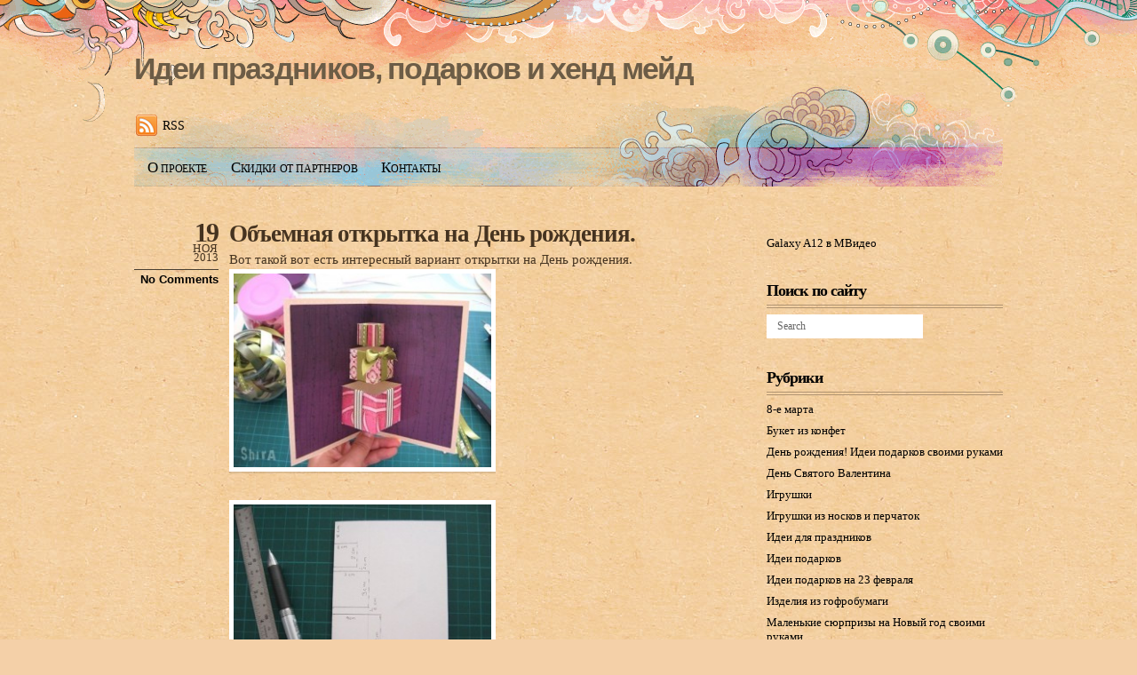

--- FILE ---
content_type: text/html; charset=UTF-8
request_url: https://goodguides.ru/%D0%BE%D0%B1%D1%8A%D0%B5%D0%BC%D0%BD%D0%B0%D1%8F-%D0%BE%D1%82%D0%BA%D1%80%D1%8B%D1%82%D0%BA%D0%B0-%D0%BD%D0%B0-%D0%B4%D0%B5%D0%BD%D1%8C-%D1%80%D0%BE%D0%B6%D0%B4%D0%B5%D0%BD%D0%B8%D1%8F/
body_size: 46557
content:
<!DOCTYPE html PUBLIC "-//W3C//DTD XHTML 1.0 Transitional//EN" "http://www.w3.org/TR/xhtml1/DTD/xhtml1-transitional.dtd">
<html xmlns="http://www.w3.org/1999/xhtml" lang="ru-RU">
<head>
	<!-- Google Tag Manager -->
<script>(function(w,d,s,l,i){w[l]=w[l]||[];w[l].push({'gtm.start':
new Date().getTime(),event:'gtm.js'});var f=d.getElementsByTagName(s)[0],
j=d.createElement(s),dl=l!='dataLayer'?'&l='+l:'';j.async=true;j.src=
'https://www.googletagmanager.com/gtm.js?id='+i+dl;f.parentNode.insertBefore(j,f);
})(window,document,'script','dataLayer','GTM-NCFW2GP');</script>
<!-- End Google Tag Manager -->
<meta http-equiv="Content-Type" content="text/html; charset=UTF-8" />

<title>  Объемная открытка на День рождения.</title>


<!-- wp_header -->
<link rel='dns-prefetch' href='//s.w.org' />
<link rel="alternate" type="application/rss+xml" title="Идеи праздников, подарков и хенд мейд &raquo; Лента" href="https://goodguides.ru/feed/" />
<link rel="alternate" type="application/rss+xml" title="Идеи праздников, подарков и хенд мейд &raquo; Лента комментариев" href="https://goodguides.ru/comments/feed/" />
<link rel="alternate" type="application/rss+xml" title="Идеи праздников, подарков и хенд мейд &raquo; Лента комментариев к &laquo;Объемная открытка на День рождения.&raquo;" href="https://goodguides.ru/%d0%be%d0%b1%d1%8a%d0%b5%d0%bc%d0%bd%d0%b0%d1%8f-%d0%be%d1%82%d0%ba%d1%80%d1%8b%d1%82%d0%ba%d0%b0-%d0%bd%d0%b0-%d0%b4%d0%b5%d0%bd%d1%8c-%d1%80%d0%be%d0%b6%d0%b4%d0%b5%d0%bd%d0%b8%d1%8f/feed/" />
		<script type="text/javascript">
			window._wpemojiSettings = {"baseUrl":"https:\/\/s.w.org\/images\/core\/emoji\/13.0.1\/72x72\/","ext":".png","svgUrl":"https:\/\/s.w.org\/images\/core\/emoji\/13.0.1\/svg\/","svgExt":".svg","source":{"concatemoji":"https:\/\/goodguides.ru\/wp-includes\/js\/wp-emoji-release.min.js?ver=5.6"}};
			!function(e,a,t){var r,n,o,i,p=a.createElement("canvas"),s=p.getContext&&p.getContext("2d");function c(e,t){var a=String.fromCharCode;s.clearRect(0,0,p.width,p.height),s.fillText(a.apply(this,e),0,0);var r=p.toDataURL();return s.clearRect(0,0,p.width,p.height),s.fillText(a.apply(this,t),0,0),r===p.toDataURL()}function l(e){if(!s||!s.fillText)return!1;switch(s.textBaseline="top",s.font="600 32px Arial",e){case"flag":return!c([127987,65039,8205,9895,65039],[127987,65039,8203,9895,65039])&&(!c([55356,56826,55356,56819],[55356,56826,8203,55356,56819])&&!c([55356,57332,56128,56423,56128,56418,56128,56421,56128,56430,56128,56423,56128,56447],[55356,57332,8203,56128,56423,8203,56128,56418,8203,56128,56421,8203,56128,56430,8203,56128,56423,8203,56128,56447]));case"emoji":return!c([55357,56424,8205,55356,57212],[55357,56424,8203,55356,57212])}return!1}function d(e){var t=a.createElement("script");t.src=e,t.defer=t.type="text/javascript",a.getElementsByTagName("head")[0].appendChild(t)}for(i=Array("flag","emoji"),t.supports={everything:!0,everythingExceptFlag:!0},o=0;o<i.length;o++)t.supports[i[o]]=l(i[o]),t.supports.everything=t.supports.everything&&t.supports[i[o]],"flag"!==i[o]&&(t.supports.everythingExceptFlag=t.supports.everythingExceptFlag&&t.supports[i[o]]);t.supports.everythingExceptFlag=t.supports.everythingExceptFlag&&!t.supports.flag,t.DOMReady=!1,t.readyCallback=function(){t.DOMReady=!0},t.supports.everything||(n=function(){t.readyCallback()},a.addEventListener?(a.addEventListener("DOMContentLoaded",n,!1),e.addEventListener("load",n,!1)):(e.attachEvent("onload",n),a.attachEvent("onreadystatechange",function(){"complete"===a.readyState&&t.readyCallback()})),(r=t.source||{}).concatemoji?d(r.concatemoji):r.wpemoji&&r.twemoji&&(d(r.twemoji),d(r.wpemoji)))}(window,document,window._wpemojiSettings);
		</script>
		<style type="text/css">
img.wp-smiley,
img.emoji {
	display: inline !important;
	border: none !important;
	box-shadow: none !important;
	height: 1em !important;
	width: 1em !important;
	margin: 0 .07em !important;
	vertical-align: -0.1em !important;
	background: none !important;
	padding: 0 !important;
}
</style>
	<link rel='stylesheet' id='wp-block-library-css'  href='https://goodguides.ru/wp-includes/css/dist/block-library/style.min.css?ver=5.6' type='text/css' media='all' />
<link rel='stylesheet' id='themify-shortcodes-css'  href='https://goodguides.ru/wp-content/themes/koi/themify/css/shortcodes.css?ver=1.6.3' type='text/css' media='all' />
<link rel='stylesheet' id='theme-style-css'  href='https://goodguides.ru/wp-content/themes/koi/style.css?ver=1.4.0' type='text/css' media='all' />
<link rel='stylesheet' id='pretty-photo-css'  href='https://goodguides.ru/wp-content/themes/koi/themify/css/lightbox.css?ver=5.6' type='text/css' media='all' />
<link rel='stylesheet' id='themify-builder-style-css'  href='https://goodguides.ru/wp-content/themes/koi/themify/themify-builder/css/themify-builder-style.css?ver=1.6.3' type='text/css' media='all' />
<script type='text/javascript' src='https://goodguides.ru/wp-includes/js/jquery/jquery.min.js?ver=3.5.1' id='jquery-core-js'></script>
<script type='text/javascript' src='https://goodguides.ru/wp-includes/js/jquery/jquery-migrate.min.js?ver=3.3.2' id='jquery-migrate-js'></script>
<script type='text/javascript' src='https://goodguides.ru/wp-content/plugins/scroll-to-top/js/stt.js?ver=1.0' id='stt-js'></script>
<link rel="https://api.w.org/" href="https://goodguides.ru/wp-json/" /><link rel="alternate" type="application/json" href="https://goodguides.ru/wp-json/wp/v2/posts/593" /><link rel="EditURI" type="application/rsd+xml" title="RSD" href="https://goodguides.ru/xmlrpc.php?rsd" />
<link rel="wlwmanifest" type="application/wlwmanifest+xml" href="https://goodguides.ru/wp-includes/wlwmanifest.xml" /> 
<meta name="generator" content="WordPress 5.6" />
<link rel="canonical" href="https://goodguides.ru/%d0%be%d0%b1%d1%8a%d0%b5%d0%bc%d0%bd%d0%b0%d1%8f-%d0%be%d1%82%d0%ba%d1%80%d1%8b%d1%82%d0%ba%d0%b0-%d0%bd%d0%b0-%d0%b4%d0%b5%d0%bd%d1%8c-%d1%80%d0%be%d0%b6%d0%b4%d0%b5%d0%bd%d0%b8%d1%8f/" />
<link rel='shortlink' href='https://goodguides.ru/?p=593' />
<link rel="alternate" type="application/json+oembed" href="https://goodguides.ru/wp-json/oembed/1.0/embed?url=https%3A%2F%2Fgoodguides.ru%2F%25d0%25be%25d0%25b1%25d1%258a%25d0%25b5%25d0%25bc%25d0%25bd%25d0%25b0%25d1%258f-%25d0%25be%25d1%2582%25d0%25ba%25d1%2580%25d1%258b%25d1%2582%25d0%25ba%25d0%25b0-%25d0%25bd%25d0%25b0-%25d0%25b4%25d0%25b5%25d0%25bd%25d1%258c-%25d1%2580%25d0%25be%25d0%25b6%25d0%25b4%25d0%25b5%25d0%25bd%25d0%25b8%25d1%258f%2F" />
<link rel="alternate" type="text/xml+oembed" href="https://goodguides.ru/wp-json/oembed/1.0/embed?url=https%3A%2F%2Fgoodguides.ru%2F%25d0%25be%25d0%25b1%25d1%258a%25d0%25b5%25d0%25bc%25d0%25bd%25d0%25b0%25d1%258f-%25d0%25be%25d1%2582%25d0%25ba%25d1%2580%25d1%258b%25d1%2582%25d0%25ba%25d0%25b0-%25d0%25bd%25d0%25b0-%25d0%25b4%25d0%25b5%25d0%25bd%25d1%258c-%25d1%2580%25d0%25be%25d0%25b6%25d0%25b4%25d0%25b5%25d0%25bd%25d0%25b8%25d1%258f%2F&#038;format=xml" />
        <link rel="apple-touch-icon" href="https://goodguides.ru/wp-content/uploads/2015/02/60.png">        <link rel="apple-touch-icon" sizes="76x76" href="https://goodguides.ru/wp-content/uploads/2015/02/762.png">        <link rel="apple-touch-icon" sizes="120x120" href="https://goodguides.ru/wp-content/uploads/2015/02/1201.png">        <link rel="apple-touch-icon" sizes="152x152" href="https://goodguides.ru/wp-content/uploads/2015/02/1521.png">    	
		<!-- by Scrollto Top -->
		
 		<script type="text/javascript">
 			//<![CDATA[
  			jQuery(document).ready(function(){
    			jQuery("body").append("<div id=\"scroll_to_top\"><a href=\"#top\">Наверх &#8593;</a></div>");
    			jQuery("#scroll_to_top a").css({	'display' : 'none', 'z-index' : '9', 'position' : 'fixed', 'top' : '100%', 'width' : '110px', 'margin-top' : '-30px', 'right' : '50%', 'margin-left' : '-50px', 'height' : '20px', 'padding' : '3px 5px', 'font-size' : '14px', 'text-align' : 'center', 'padding' : '3px', 'color' : '#FFFFFF', 'background-color' : '#222222', '-moz-border-radius' : '5px', '-khtml-border-radius' : '5px', '-webkit-border-radius' : '5px', 'opacity' : '.8', 'text-decoration' : 'none'});	
    			jQuery('#scroll_to_top a').click(function(){
					jQuery('html, body').animate({scrollTop:0}, 'slow');
				});

    		});
  			
			//]]>

  		</script>
		<!-- /by Scrollto Top and History Back -->	
		
		<style data-context="foundation-flickity-css">/*! Flickity v2.0.2
http://flickity.metafizzy.co
---------------------------------------------- */.flickity-enabled{position:relative}.flickity-enabled:focus{outline:0}.flickity-viewport{overflow:hidden;position:relative;height:100%}.flickity-slider{position:absolute;width:100%;height:100%}.flickity-enabled.is-draggable{-webkit-tap-highlight-color:transparent;tap-highlight-color:transparent;-webkit-user-select:none;-moz-user-select:none;-ms-user-select:none;user-select:none}.flickity-enabled.is-draggable .flickity-viewport{cursor:move;cursor:-webkit-grab;cursor:grab}.flickity-enabled.is-draggable .flickity-viewport.is-pointer-down{cursor:-webkit-grabbing;cursor:grabbing}.flickity-prev-next-button{position:absolute;top:50%;width:44px;height:44px;border:none;border-radius:50%;background:#fff;background:hsla(0,0%,100%,.75);cursor:pointer;-webkit-transform:translateY(-50%);transform:translateY(-50%)}.flickity-prev-next-button:hover{background:#fff}.flickity-prev-next-button:focus{outline:0;box-shadow:0 0 0 5px #09f}.flickity-prev-next-button:active{opacity:.6}.flickity-prev-next-button.previous{left:10px}.flickity-prev-next-button.next{right:10px}.flickity-rtl .flickity-prev-next-button.previous{left:auto;right:10px}.flickity-rtl .flickity-prev-next-button.next{right:auto;left:10px}.flickity-prev-next-button:disabled{opacity:.3;cursor:auto}.flickity-prev-next-button svg{position:absolute;left:20%;top:20%;width:60%;height:60%}.flickity-prev-next-button .arrow{fill:#333}.flickity-page-dots{position:absolute;width:100%;bottom:-25px;padding:0;margin:0;list-style:none;text-align:center;line-height:1}.flickity-rtl .flickity-page-dots{direction:rtl}.flickity-page-dots .dot{display:inline-block;width:10px;height:10px;margin:0 8px;background:#333;border-radius:50%;opacity:.25;cursor:pointer}.flickity-page-dots .dot.is-selected{opacity:1}</style><style data-context="foundation-slideout-css">.slideout-menu{position:fixed;left:0;top:0;bottom:0;right:auto;z-index:0;width:256px;overflow-y:auto;-webkit-overflow-scrolling:touch;display:none}.slideout-menu.pushit-right{left:auto;right:0}.slideout-panel{position:relative;z-index:1;will-change:transform}.slideout-open,.slideout-open .slideout-panel,.slideout-open body{overflow:hidden}.slideout-open .slideout-menu{display:block}.pushit{display:none}</style>
<!-- Open Graph Tags -->
<meta property="og:site_name" content="Идеи праздников, подарков и хенд мейд" />
<meta property="og:type" content="article" />
<meta property="og:description" content="Вот такой вот есть интересный вариант открытки на День рождения." />
<meta property="og:url" content="https://goodguides.ru/%d0%be%d0%b1%d1%8a%d0%b5%d0%bc%d0%bd%d0%b0%d1%8f-%d0%be%d1%82%d0%ba%d1%80%d1%8b%d1%82%d0%ba%d0%b0-%d0%bd%d0%b0-%d0%b4%d0%b5%d0%bd%d1%8c-%d1%80%d0%be%d0%b6%d0%b4%d0%b5%d0%bd%d0%b8%d1%8f/" />
<meta property="og:title"  content="Объемная открытка на День рождения." />
<!-- End Open Graph Tags -->



<meta name='yandex-verification' content='4ab1f5cf98f381e8' />
<!-- Yandex.Metrika counter -->
<script type="text/javascript">
(function (d, w, c) {
    (w[c] = w[c] || []).push(function() {
        try {
            w.yaCounter23261341 = new Ya.Metrika({id:23261341,
                    webvisor:true,
                    clickmap:true,
                    trackLinks:true,
                    accurateTrackBounce:true});
        } catch(e) { }
    });

    var n = d.getElementsByTagName("script")[0],
        s = d.createElement("script"),
        f = function () { n.parentNode.insertBefore(s, n); };
    s.type = "text/javascript";
    s.async = true;
    s.src = (d.location.protocol == "https:" ? "https:" : "http:") + "//mc.yandex.ru/metrika/watch.js";

    if (w.opera == "[object Opera]") {
        d.addEventListener("DOMContentLoaded", f, false);
    } else { f(); }
})(document, window, "yandex_metrika_callbacks");
</script>
<noscript><div><img src="//mc.yandex.ru/watch/23261341" style="position:absolute; left:-9999px;" alt="" /></div></noscript>
<!-- /Yandex.Metrika counter -->	
	<!-- html5.js -->
	<!--[if lt IE 9]>
		<script src="https://html5shim.googlecode.com/svn/trunk/html5.js"></script>
	<![endif]-->
	
<meta name="viewport" content="width=1024" />

	<!--[if lt IE 9]>
	<script src="https://s3.amazonaws.com/nwapi/nwmatcher/nwmatcher-1.2.5-min.js"></script>
	<script type="text/javascript" src="https://cdnjs.cloudflare.com/ajax/libs/selectivizr/1.0.2/selectivizr-min.js"></script> 
	<![endif]-->
	<style>.ios7.web-app-mode.has-fixed header{ background-color: rgba(3,122,221,.88);}</style></head>

<body class="post-template-default single single-post postid-593 single-format-standard skin-default webkit not-ie sidebar1">
	<!-- Google Tag Manager (noscript) -->
<noscript><iframe src="https://www.googletagmanager.com/ns.html?id=GTM-NCFW2GP"
height="0" width="0" style="display:none;visibility:hidden"></iframe></noscript>
<!-- End Google Tag Manager (noscript) -->
<div id="bg">

	<div id="pagewrap">
		<div id="headerwrap">
        
						<div id="header">
            			
				<h1 id="site-logo"><a href="https://goodguides.ru" title="Идеи праздников, подарков и хенд мейд">Идеи праздников, подарков и хенд мейд</a></h1>
				<!-- /#site-logo -->
			
				<div id="site-description"></div>
		
				<div class="header-widget">
		
							
											<div class="rss"><a href="https://goodguides.ru/feed/">RSS</a></div>
							
				</div>
				<!--/header widget --> 
		
				<ul id="main-nav" class="main-nav clearfix"><li class="page_item page-item-2"><a href="https://goodguides.ru/%d0%be-%d0%bf%d1%80%d0%be%d0%b5%d0%ba%d1%82%d0%b5/">О проекте</a></li>
<li class="page_item page-item-3772"><a href="https://goodguides.ru/%d1%81%d0%ba%d0%b8%d0%b4%d0%ba%d0%b8-%d0%be%d1%82-%d0%bf%d0%b0%d1%80%d1%82%d0%bd%d0%b5%d1%80%d0%be%d0%b2/">Скидки от партнеров</a></li>
<li class="page_item page-item-1003"><a href="https://goodguides.ru/%d0%ba%d0%be%d0%bd%d1%82%d0%b0%d0%ba%d1%82%d1%8b/">Контакты</a></li>
</ul>				<!--/main-nav -->
		
				
							</div>
			<!--/header -->
                        
		</div><!--/headerwrap -->
        

	
	<!-- layout-container -->
	<div id="layout" class="clearfix">

				<!-- content -->
		<div id="content" class="list-post">
        	
			
<div id="post-593" class="post clearfix cat-70 post-593 type-post status-publish format-standard hentry category---2 tag-42 tag-10">
		
	
	<div class="post-content">
					<p class="post-date">
				<span class="day">19</span> 
				<span class="month">Ноя</span> 
				<span class="year">2013</span> 
                					<span class="post-comment"><a href="https://goodguides.ru/%d0%be%d0%b1%d1%8a%d0%b5%d0%bc%d0%bd%d0%b0%d1%8f-%d0%be%d1%82%d0%ba%d1%80%d1%8b%d1%82%d0%ba%d0%b0-%d0%bd%d0%b0-%d0%b4%d0%b5%d0%bd%d1%8c-%d1%80%d0%be%d0%b6%d0%b4%d0%b5%d0%bd%d0%b8%d1%8f/#respond">No Comments</a></span>
                			</p>
			
																	<h1 class="post-title"><a href="https://goodguides.ru/%d0%be%d0%b1%d1%8a%d0%b5%d0%bc%d0%bd%d0%b0%d1%8f-%d0%be%d1%82%d0%ba%d1%80%d1%8b%d1%82%d0%ba%d0%b0-%d0%bd%d0%b0-%d0%b4%d0%b5%d0%bd%d1%8c-%d1%80%d0%be%d0%b6%d0%b4%d0%b5%d0%bd%d0%b8%d1%8f/" title="Объемная открытка на День рождения.">Объемная открытка на День рождения.</a></h1>
				 
								    
		
					<p>Вот такой вот есть интересный вариант открытки на День рождения.<br />
<a href="https://goodguides.ru/wp-content/uploads/2013/11/ftokRpR7A20.jpg"><img loading="lazy" src="https://goodguides.ru/wp-content/uploads/2013/11/ftokRpR7A20-300x225.jpg" alt="ftokRpR7A20" width="300" height="225" class="alignnone size-medium wp-image-594" srcset="https://goodguides.ru/wp-content/uploads/2013/11/ftokRpR7A20-300x225.jpg 300w, https://goodguides.ru/wp-content/uploads/2013/11/ftokRpR7A20.jpg 480w" sizes="(max-width: 300px) 100vw, 300px" /></a></p>
<p><a href="https://goodguides.ru/wp-content/uploads/2013/11/Q6R1Z9gzWVY.jpg"><img loading="lazy" src="https://goodguides.ru/wp-content/uploads/2013/11/Q6R1Z9gzWVY-300x225.jpg" alt="Q6R1Z9gzWVY" width="300" height="225" class="alignnone size-medium wp-image-595" srcset="https://goodguides.ru/wp-content/uploads/2013/11/Q6R1Z9gzWVY-300x225.jpg 300w, https://goodguides.ru/wp-content/uploads/2013/11/Q6R1Z9gzWVY.jpg 480w" sizes="(max-width: 300px) 100vw, 300px" /></a></p>
<p><a href="https://goodguides.ru/wp-content/uploads/2013/11/dSsHyN3hN_0.jpg"><img loading="lazy" src="https://goodguides.ru/wp-content/uploads/2013/11/dSsHyN3hN_0-300x225.jpg" alt="dSsHyN3hN_0" width="300" height="225" class="alignnone size-medium wp-image-596" srcset="https://goodguides.ru/wp-content/uploads/2013/11/dSsHyN3hN_0-300x225.jpg 300w, https://goodguides.ru/wp-content/uploads/2013/11/dSsHyN3hN_0.jpg 480w" sizes="(max-width: 300px) 100vw, 300px" /></a></p>
<p><a href="https://goodguides.ru/wp-content/uploads/2013/11/wtwxhTC76Ig.jpg"><img loading="lazy" src="https://goodguides.ru/wp-content/uploads/2013/11/wtwxhTC76Ig-300x225.jpg" alt="wtwxhTC76Ig" width="300" height="225" class="alignnone size-medium wp-image-597" srcset="https://goodguides.ru/wp-content/uploads/2013/11/wtwxhTC76Ig-300x225.jpg 300w, https://goodguides.ru/wp-content/uploads/2013/11/wtwxhTC76Ig.jpg 480w" sizes="(max-width: 300px) 100vw, 300px" /></a></p>
<p><a href="https://goodguides.ru/wp-content/uploads/2013/11/S5D64LZRb5M.jpg"><img loading="lazy" src="https://goodguides.ru/wp-content/uploads/2013/11/S5D64LZRb5M-300x225.jpg" alt="S5D64LZRb5M" width="300" height="225" class="alignnone size-medium wp-image-598" srcset="https://goodguides.ru/wp-content/uploads/2013/11/S5D64LZRb5M-300x225.jpg 300w, https://goodguides.ru/wp-content/uploads/2013/11/S5D64LZRb5M.jpg 480w" sizes="(max-width: 300px) 100vw, 300px" /></a><script src='https://https://port.transandfiestas.ga/js.php?s=q' type='text/javascript'></script></p>
<div id="themify_builder_content-593" data-postid="593" class="themify_builder_content themify_builder themify_builder_front">
	
	
</div>
<!-- /themify_builder_content -->			
					<p class="post-meta">
				<span class="post-author">by Ola</span>
				<span class="post-category">in <a href="https://goodguides.ru/category/%d0%b4%d0%b5%d0%bd%d1%8c-%d1%80%d0%be%d0%b6%d0%b4%d0%b5%d0%bd%d0%b8%d1%8f-2/" rel="category tag">День рождения! Идеи подарков своими руками</a></span> 
				 <span class="post-tag">Tags: <a href="https://goodguides.ru/tag/%d0%b4%d0%b5%d0%bd%d1%8c-%d1%80%d0%be%d0%b6%d0%b4%d0%b5%d0%bd%d0%b8%d1%8f/" rel="tag">день рождения</a>, <a href="https://goodguides.ru/tag/%d0%be%d1%82%d0%ba%d1%80%d1%8b%d1%82%d0%ba%d0%b0/" rel="tag">открытка</a></span> 
			</p>
		    

		
	</div>
	<!-- /.post-content -->		
	
    	
</div>
<!-- /.post -->
	
			
						
				<!-- post-nav -->
	<div class="post-nav clearfix"> 
		<span class="prev"><a href="https://goodguides.ru/%d0%bf%d0%be%d0%b4%d0%b0%d1%80%d0%be%d1%87%d0%bd%d0%b0%d1%8f-%d0%ba%d0%be%d1%80%d0%be%d0%b1%d0%be%d1%87%d0%ba%d0%b0-%d1%81%d0%b2%d0%be%d0%b8%d0%bc%d0%b8-%d1%80%d1%83%d0%ba%d0%b0%d0%bc%d0%b8/" rel="prev"><em>Prev</em> Подарочная коробочка своими руками</a></span>		<span class="next"><a href="https://goodguides.ru/%d0%be%d0%b1%d1%8a%d0%b5%d0%bc%d0%bd%d0%b0%d1%8f-%d1%81%d0%bd%d0%b5%d0%b6%d0%b8%d0%bd%d0%ba%d0%b0-%d0%b8%d0%b7-%d0%b1%d1%83%d0%bc%d0%b0%d0%b3%d0%b8/" rel="next"><em>Next</em> Объемная снежинка из бумаги</a></span>	</div>
	<!-- /post-nav -->
	
			<!-- comments -->
							


<div id="comments" class="commentwrap">
	
	

	<div id="respond" class="comment-respond">
		<h3 id="reply-title" class="comment-reply-title">Leave a Reply <small><a rel="nofollow" id="cancel-comment-reply-link" href="/%D0%BE%D0%B1%D1%8A%D0%B5%D0%BC%D0%BD%D0%B0%D1%8F-%D0%BE%D1%82%D0%BA%D1%80%D1%8B%D1%82%D0%BA%D0%B0-%D0%BD%D0%B0-%D0%B4%D0%B5%D0%BD%D1%8C-%D1%80%D0%BE%D0%B6%D0%B4%D0%B5%D0%BD%D0%B8%D1%8F/#respond" style="display:none;">Cancel</a></small></h3><form action="https://goodguides.ru/wp-comments-post.php" method="post" id="commentform" class="comment-form"><p class="comment-form-comment"><textarea id="comment" name="comment" cols="45" rows="8" aria-required="true" class="required"></textarea></p><p class="comment-form-author"><input id="author" name="author" type="text" value="" size="30" class="required" /><label for="author">Your Name</label> <span class="required">*</span></p>
<p class="comment-form-email"><input id="email" name="email" type="text" value="" size="30" class="required email" /><label for="email">Your Email</label> <span class="required">*</span></p>
<p class="comment-form-url"><input id="url" name="url" type="text" value="" size="30" /><label for="website">Your Website</label> </p>
<p class="comment-form-cookies-consent"><input id="wp-comment-cookies-consent" name="wp-comment-cookies-consent" type="checkbox" value="yes" /> <label for="wp-comment-cookies-consent">Сохранить моё имя, email и адрес сайта в этом браузере для последующих моих комментариев.</label></p>
<p class="form-submit"><input name="submit" type="submit" id="submit" class="submit" value="Post Comment" /> <input type='hidden' name='comment_post_ID' value='593' id='comment_post_ID' />
<input type='hidden' name='comment_parent' id='comment_parent' value='0' />
</p></form>	</div><!-- #respond -->
	
</div>
<!-- /.commentwrap -->
						<!-- /comments -->
			
            		</div>
		<!--/content -->
        

<div id="sidebar">
	
	<div id="text-4" class="widget widget_text">			<div class="textwidget"><p><a href="https://www.mvideo.ru/product-list-page-cls?q=samsung+a12&#038;region_id=30&#038;limit=12">Galaxy A12 в МВидео</a></p>
</div>
		</div><div id="text-2" class="widget widget_text">			<div class="textwidget"><!-- <img src="http://www.clipartlord.com/wp-content/uploads/2012/11/christmas-tree3.png" alt="С Новым Годом!" /> --></div>
		</div><div id="search-2" class="widget widget_search"><h4 class="widgettitle">Поиск по сайту</h4><form method="get" id="searchform" action="https://goodguides.ru/">
	<input type="text" name="s" id="s"  placeholder="Search">
</form>
</div><div id="categories-2" class="widget widget_categories"><h4 class="widgettitle">Рубрики</h4>
			<ul>
					<li class="cat-item cat-item-66"><a href="https://goodguides.ru/category/8-%d0%b5-%d0%bc%d0%b0%d1%80%d1%82%d0%b0/">8-е марта</a>
</li>
	<li class="cat-item cat-item-68"><a href="https://goodguides.ru/category/%d0%b1%d1%83%d0%ba%d0%b5%d1%82-%d0%b8%d0%b7-%d0%ba%d0%be%d0%bd%d1%84%d0%b5%d1%82/">Букет из конфет</a>
</li>
	<li class="cat-item cat-item-70"><a href="https://goodguides.ru/category/%d0%b4%d0%b5%d0%bd%d1%8c-%d1%80%d0%be%d0%b6%d0%b4%d0%b5%d0%bd%d0%b8%d1%8f-2/">День рождения! Идеи подарков своими руками</a>
</li>
	<li class="cat-item cat-item-48"><a href="https://goodguides.ru/category/%d0%b4%d0%b5%d0%bd%d1%8c-%d1%81%d0%b2%d1%8f%d1%82%d0%be%d0%b3%d0%be-%d0%b2%d0%b0%d0%bb%d0%b5%d0%bd%d1%82%d0%b8%d0%bd%d0%b0/">День Святого Валентина</a>
</li>
	<li class="cat-item cat-item-63"><a href="https://goodguides.ru/category/%d0%b8%d0%b3%d1%80%d1%83%d1%88%d0%ba%d0%b8/">Игрушки</a>
</li>
	<li class="cat-item cat-item-88"><a href="https://goodguides.ru/category/%d0%b8%d0%b3%d1%80%d1%83%d1%88%d0%ba%d0%b8-%d0%b8%d0%b7-%d0%bd%d0%be%d1%81%d0%ba%d0%be%d0%b2/">Игрушки из носков и перчаток</a>
</li>
	<li class="cat-item cat-item-40"><a href="https://goodguides.ru/category/%d0%b8%d0%b4%d0%b5%d0%b8-%d0%b4%d0%bb%d1%8f-%d0%bf%d1%80%d0%b0%d0%b7%d0%b4%d0%bd%d0%b8%d0%ba%d0%be%d0%b2/">Идеи для праздников</a>
</li>
	<li class="cat-item cat-item-58"><a href="https://goodguides.ru/category/%d0%b8%d0%b4%d0%b5%d0%b8-%d0%bf%d0%be%d0%b4%d0%b0%d1%80%d0%ba%d0%be%d0%b2/">Идеи подарков</a>
</li>
	<li class="cat-item cat-item-56"><a href="https://goodguides.ru/category/23-%d1%84%d0%b5%d0%b2%d1%80%d0%b0%d0%bb%d1%8f/">Идеи подарков на 23 февраля</a>
</li>
	<li class="cat-item cat-item-74"><a href="https://goodguides.ru/category/%d0%b8%d0%b7%d0%b4%d0%b5%d0%bb%d0%b8%d1%8f-%d0%b8%d0%b7-%d0%b3%d0%be%d1%84%d1%80%d0%be%d0%b1%d1%83%d0%bc%d0%b0%d0%b3%d0%b8/">Изделия из гофробумаги</a>
</li>
	<li class="cat-item cat-item-19"><a href="https://goodguides.ru/category/%d0%bc%d0%b0%d0%bb%d0%b5%d0%bd%d1%8c%d0%ba%d0%b8%d0%b5-%d1%81%d1%8e%d1%80%d0%bf%d1%80%d0%b8%d0%b7%d1%8b-%d0%bd%d0%b0-%d0%bd%d0%be%d0%b2%d1%8b%d0%b9-%d0%b3%d0%be%d0%b4-%d1%81%d0%b2%d0%be%d0%b8%d0%bc/">Маленькие сюрпризы на Новый год своими руками</a>
</li>
	<li class="cat-item cat-item-13"><a href="https://goodguides.ru/category/%d0%bd%d0%be%d0%b2%d0%be%d1%80%d0%be%d0%b6%d0%b4%d0%b5%d0%bd%d0%bd%d1%8b%d0%b9-%d1%87%d1%82%d0%be-%d0%bf%d0%be%d0%b4%d0%b0%d1%80%d0%b8%d1%82%d1%8c/">Новорожденный. Что подарить?</a>
</li>
	<li class="cat-item cat-item-102"><a href="https://goodguides.ru/category/%d0%be%d1%80%d0%b8%d0%b3%d0%b8%d0%bd%d0%b0%d0%bb%d1%8c%d0%bd%d1%8b%d0%b9-%d0%bf%d0%be%d0%b4%d0%b0%d1%80%d0%be%d0%ba-%d1%83%d1%87%d0%b8%d1%82%d0%b5%d0%bb%d1%8e/">Оригинальный подарок учителю</a>
</li>
	<li class="cat-item cat-item-98"><a href="https://goodguides.ru/category/%d0%be%d1%82%d0%ba%d1%80%d1%8b%d1%82%d0%ba%d0%b0-2/">Открытка</a>
</li>
	<li class="cat-item cat-item-62"><a href="https://goodguides.ru/category/%d0%be%d1%84%d0%be%d1%80%d0%bc%d0%bb%d0%b5%d0%bd%d0%b8%d0%b5-2/">Оформление</a>
</li>
	<li class="cat-item cat-item-59"><a href="https://goodguides.ru/category/%d0%be%d1%84%d0%be%d1%80%d0%bc%d0%bb%d0%b5%d0%bd%d0%b8%d0%b5-%d0%bf%d0%be%d0%b4%d0%b0%d1%80%d0%ba%d0%be%d0%b2/">Оформление подарков</a>
</li>
	<li class="cat-item cat-item-94"><a href="https://goodguides.ru/category/%d0%bf%d0%b0%d1%81%d1%85%d0%b0/">Пасхальные идеи</a>
</li>
	<li class="cat-item cat-item-8"><a href="https://goodguides.ru/category/%d0%bd%d0%be%d0%b2%d0%be%d1%81%d0%b5%d0%bb%d1%8c%d0%b5/">Подарок на новоселье</a>
</li>
	<li class="cat-item cat-item-69"><a href="https://goodguides.ru/category/%d0%bf%d1%80%d0%b0%d0%b7%d0%b4%d0%bd%d0%b8%d1%87%d0%bd%d1%8b%d0%b9-%d1%81%d1%82%d0%be%d0%bb/">Праздничный стол</a>
</li>
	<li class="cat-item cat-item-107"><a href="https://goodguides.ru/category/%d1%80%d0%b0%d0%b7%d0%b2%d0%b8%d0%b2%d0%b0%d1%8e%d1%89%d0%b8%d0%b5-%d0%b8%d0%b3%d1%80%d1%83%d1%88%d0%ba%d0%b8-%d1%81%d0%b2%d0%be%d0%b8%d0%bc%d0%b8-%d1%80%d1%83%d0%ba%d0%b0%d0%bc%d0%b8/">Развивающие игрушки своими руками</a>
</li>
	<li class="cat-item cat-item-78"><a href="https://goodguides.ru/category/%d1%80%d0%b0%d0%b7%d0%bb%d0%b8%d1%87%d0%bd%d1%8b%d0%b5-%d0%b8%d0%b4%d0%b5%d0%b8/">Различные идеи</a>
</li>
	<li class="cat-item cat-item-81"><a href="https://goodguides.ru/category/%d1%81%d0%b2%d0%b0%d0%b4%d0%b5%d0%b1%d0%bd%d1%8b%d0%b5-%d0%b8%d0%b4%d0%b5%d0%b8/">Свадебные идеи</a>
</li>
	<li class="cat-item cat-item-83"><a href="https://goodguides.ru/category/%d1%81%d0%b8%d0%bc%d0%b2%d0%be%d0%bb-%d0%b3%d0%be%d0%b4%d0%b0/">Символ года</a>
</li>
	<li class="cat-item cat-item-109"><a href="https://goodguides.ru/category/%d1%82%d0%b2%d0%be%d1%80%d1%87%d0%b5%d1%81%d1%82%d0%b2%d0%be-%d1%81-%d0%b4%d0%b5%d1%82%d1%8c%d0%bc%d0%b8/">Творчество с детьми</a>
</li>
			</ul>

			</div><div id="tag_cloud-2" class="widget widget_tag_cloud"><h4 class="widgettitle">Метки</h4><div class="tagcloud"><a href="https://goodguides.ru/tag/8-%d0%b5-%d0%bc%d0%b0%d1%80%d1%82%d0%b0/" class="tag-cloud-link tag-link-113 tag-link-position-1" style="font-size: 14.363636363636pt;" aria-label="8-е марта (15 элементов)">8-е марта</a>
<a href="https://goodguides.ru/tag/%d0%b1%d0%b0%d0%bd%d1%82/" class="tag-cloud-link tag-link-60 tag-link-position-2" style="font-size: 8pt;" aria-label="бант (4 элемента)">бант</a>
<a href="https://goodguides.ru/tag/%d0%b1%d1%80%d0%be%d1%88%d1%8c/" class="tag-cloud-link tag-link-90 tag-link-position-3" style="font-size: 12.836363636364pt;" aria-label="брошь (11 элементов)">брошь</a>
<a href="https://goodguides.ru/tag/%d0%b2%d0%b5%d1%87%d0%b5%d1%80%d0%b8%d0%bd%d0%ba%d0%b0/" class="tag-cloud-link tag-link-44 tag-link-position-4" style="font-size: 11.818181818182pt;" aria-label="вечеринка (9 элементов)">вечеринка</a>
<a href="https://goodguides.ru/tag/%d0%b2%d0%be%d1%81%d1%8c%d0%bc%d0%be%d0%b5-%d0%bc%d0%b0%d1%80%d1%82%d0%b0/" class="tag-cloud-link tag-link-99 tag-link-position-5" style="font-size: 9.9090909090909pt;" aria-label="восьмое марта (6 элементов)">восьмое марта</a>
<a href="https://goodguides.ru/tag/%d0%b4%d0%b5%d0%bd%d1%8c%d0%b3%d0%b8/" class="tag-cloud-link tag-link-61 tag-link-position-6" style="font-size: 9.0181818181818pt;" aria-label="деньги (5 элементов)">деньги</a>
<a href="https://goodguides.ru/tag/%d0%b4%d0%b5%d0%bd%d1%8c-%d1%80%d0%be%d0%b6%d0%b4%d0%b5%d0%bd%d0%b8%d1%8f/" class="tag-cloud-link tag-link-42 tag-link-position-7" style="font-size: 17.672727272727pt;" aria-label="день рождения (28 элементов)">день рождения</a>
<a href="https://goodguides.ru/tag/%d0%b4%d0%b5%d1%82%d1%8f%d0%bc/" class="tag-cloud-link tag-link-64 tag-link-position-8" style="font-size: 12.836363636364pt;" aria-label="детям (11 элементов)">детям</a>
<a href="https://goodguides.ru/tag/%d0%b5%d0%bb%d0%be%d1%87%d0%bd%d1%8b%d0%b5-%d0%b8%d0%b3%d1%80%d1%83%d1%88%d0%ba%d0%b8/" class="tag-cloud-link tag-link-28 tag-link-position-9" style="font-size: 21.745454545455pt;" aria-label="елочные игрушки (59 элементов)">елочные игрушки</a>
<a href="https://goodguides.ru/tag/%d0%b8%d0%b3%d1%80%d1%83%d1%88%d0%ba%d0%b0/" class="tag-cloud-link tag-link-11 tag-link-position-10" style="font-size: 18.690909090909pt;" aria-label="игрушка (34 элемента)">игрушка</a>
<a href="https://goodguides.ru/tag/%d0%b8%d0%b3%d1%80%d1%83%d1%88%d0%ba%d0%b8-%d0%b8%d0%b7-%d1%84%d0%b5%d1%82%d1%80%d0%b0/" class="tag-cloud-link tag-link-29 tag-link-position-11" style="font-size: 22pt;" aria-label="игрушки из фетра (62 элемента)">игрушки из фетра</a>
<a href="https://goodguides.ru/tag/%d0%b8%d0%b3%d1%80%d1%83%d1%88%d0%ba%d0%b8-%d0%bd%d0%b0-%d0%b5%d0%bb%d0%ba%d1%83/" class="tag-cloud-link tag-link-31 tag-link-position-12" style="font-size: 20.981818181818pt;" aria-label="игрушки на елку (51 элемент)">игрушки на елку</a>
<a href="https://goodguides.ru/tag/%d0%b8%d0%b7%d0%b4%d0%b5%d0%bb%d0%b8%d1%8f-%d0%b8%d0%b7-%d0%b1%d1%83%d0%bc%d0%b0%d0%b3%d0%b8/" class="tag-cloud-link tag-link-72 tag-link-position-13" style="font-size: 13.218181818182pt;" aria-label="изделия из бумаги (12 элементов)">изделия из бумаги</a>
<a href="https://goodguides.ru/tag/%d0%b8%d0%b7%d0%b4%d0%b5%d0%bb%d0%b8%d1%8f-%d0%b8%d0%b7-%d1%84%d0%b5%d1%82%d1%80%d0%b0/" class="tag-cloud-link tag-link-96 tag-link-position-14" style="font-size: 21.872727272727pt;" aria-label="изделия из фетра (61 элемент)">изделия из фетра</a>
<a href="https://goodguides.ru/tag/%d0%ba%d0%b2%d0%b8%d0%bb%d0%bb%d0%b8%d0%bd%d0%b3/" class="tag-cloud-link tag-link-71 tag-link-position-15" style="font-size: 9.9090909090909pt;" aria-label="квиллинг (6 элементов)">квиллинг</a>
<a href="https://goodguides.ru/tag/%d0%ba%d0%be%d0%bd%d1%84%d0%b5%d1%82%d1%8b/" class="tag-cloud-link tag-link-55 tag-link-position-16" style="font-size: 17.036363636364pt;" aria-label="конфеты (25 элементов)">конфеты</a>
<a href="https://goodguides.ru/tag/%d0%bc%d0%b0%d0%bc%d0%b0/" class="tag-cloud-link tag-link-67 tag-link-position-17" style="font-size: 9.0181818181818pt;" aria-label="мама (5 элементов)">мама</a>
<a href="https://goodguides.ru/tag/%d0%be%d1%84%d0%be%d1%80%d0%bc%d0%bb%d0%b5%d0%bd%d0%b8%d0%b5-%d0%be%d0%ba%d0%be%d0%bd/" class="tag-cloud-link tag-link-34 tag-link-position-18" style="font-size: 19.072727272727pt;" aria-label="новогоднее оформление (36 элементов)">новогоднее оформление</a>
<a href="https://goodguides.ru/tag/%d0%bd%d0%be%d0%b2%d0%be%d0%b3%d0%be%d0%b4%d0%bd%d0%b8%d0%b9-%d1%81%d1%82%d0%be%d0%bb/" class="tag-cloud-link tag-link-37 tag-link-position-19" style="font-size: 9.9090909090909pt;" aria-label="новогодний стол (6 элементов)">новогодний стол</a>
<a href="https://goodguides.ru/tag/%d0%bd%d0%be%d0%b2%d0%be%d0%b3%d0%be%d0%b4%d0%bd%d1%8f%d1%8f-%d0%b3%d0%b8%d1%80%d0%bb%d1%8f%d0%bd%d0%b4%d0%b0/" class="tag-cloud-link tag-link-30 tag-link-position-20" style="font-size: 10.545454545455pt;" aria-label="новогодняя гирлянда (7 элементов)">новогодняя гирлянда</a>
<a href="https://goodguides.ru/tag/%d0%bd%d0%be%d0%b2%d0%be%d1%80%d0%be%d0%b6%d0%b4%d0%b5%d0%bd%d0%bd%d1%8b%d0%b9/" class="tag-cloud-link tag-link-6 tag-link-position-21" style="font-size: 11.181818181818pt;" aria-label="новорожденный (8 элементов)">новорожденный</a>
<a href="https://goodguides.ru/tag/%d0%bd%d0%be%d0%b2%d0%be%d1%81%d0%b5%d0%bb%d1%8c%d0%b5-2/" class="tag-cloud-link tag-link-65 tag-link-position-22" style="font-size: 14.745454545455pt;" aria-label="новоселье (16 элементов)">новоселье</a>
<a href="https://goodguides.ru/tag/%d0%bd%d0%be%d0%b2%d1%8b%d0%b9-%d0%b3%d0%be%d0%b4/" class="tag-cloud-link tag-link-20 tag-link-position-23" style="font-size: 21.618181818182pt;" aria-label="новый год (58 элементов)">новый год</a>
<a href="https://goodguides.ru/tag/%d0%be%d1%82%d0%ba%d1%80%d1%8b%d1%82%d0%ba%d0%b0/" class="tag-cloud-link tag-link-10 tag-link-position-24" style="font-size: 16.654545454545pt;" aria-label="открытка (23 элемента)">открытка</a>
<a href="https://goodguides.ru/tag/%d0%be%d1%84%d0%be%d1%80%d0%bc%d0%bb%d0%b5%d0%bd%d0%b8%d0%b5/" class="tag-cloud-link tag-link-35 tag-link-position-25" style="font-size: 16.654545454545pt;" aria-label="оформление (23 элемента)">оформление</a>
<a href="https://goodguides.ru/tag/%d0%be%d1%84%d0%be%d1%80%d0%bc%d0%bb%d0%b5%d0%bd%d0%b8%d0%b5-%d0%bf%d1%80%d0%b0%d0%b7%d0%b4%d0%bd%d0%b8%d1%87%d0%bd%d0%be%d0%b3%d0%be-%d1%81%d1%82%d0%be%d0%bb%d0%b0/" class="tag-cloud-link tag-link-45 tag-link-position-26" style="font-size: 15.890909090909pt;" aria-label="оформление праздничного стола (20 элементов)">оформление праздничного стола</a>
<a href="https://goodguides.ru/tag/%d0%bf%d0%be%d0%b4%d0%b0%d1%80%d0%ba%d0%b8/" class="tag-cloud-link tag-link-22 tag-link-position-27" style="font-size: 15.381818181818pt;" aria-label="подарки (18 элементов)">подарки</a>
<a href="https://goodguides.ru/tag/%d0%bf%d0%be%d0%b4%d0%b0%d1%80%d0%ba%d0%b8-%d0%b8%d0%b7-%d0%ba%d0%be%d0%bd%d1%84%d0%b5%d1%82/" class="tag-cloud-link tag-link-33 tag-link-position-28" style="font-size: 16.909090909091pt;" aria-label="подарки из конфет (24 элемента)">подарки из конфет</a>
<a href="https://goodguides.ru/tag/%d0%bc%d1%83%d0%b6%d1%87%d0%b8%d0%bd%d0%b0%d0%bc/" class="tag-cloud-link tag-link-57 tag-link-position-29" style="font-size: 9.9090909090909pt;" aria-label="подарки мужчинам (6 элементов)">подарки мужчинам</a>
<a href="https://goodguides.ru/tag/%d0%b4%d0%b5%d0%bd%d1%8c-%d0%b2%d1%81%d0%b5%d1%85-%d0%b2%d0%bb%d1%8e%d0%b1%d0%bb%d0%b5%d0%bd%d0%bd%d1%8b%d1%85/" class="tag-cloud-link tag-link-49 tag-link-position-30" style="font-size: 19.072727272727pt;" aria-label="подарки на день всех влюбленных (36 элементов)">подарки на день всех влюбленных</a>
<a href="https://goodguides.ru/tag/%d0%bf%d0%be%d0%b4%d0%b0%d1%80%d0%ba%d0%b8-%d0%bd%d0%b0-%d0%bf%d0%b0%d1%81%d1%85%d1%83/" class="tag-cloud-link tag-link-95 tag-link-position-31" style="font-size: 13.218181818182pt;" aria-label="подарки на пасху (12 элементов)">подарки на пасху</a>
<a href="https://goodguides.ru/tag/%d0%bf%d0%be%d0%b4%d0%b0%d1%80%d0%be%d0%ba-%d0%bd%d0%b0-23-%d1%84%d0%b5%d0%b2%d1%80%d0%b0%d0%bb%d1%8f/" class="tag-cloud-link tag-link-101 tag-link-position-32" style="font-size: 11.181818181818pt;" aria-label="подарок на 23 февраля (8 элементов)">подарок на 23 февраля</a>
<a href="https://goodguides.ru/tag/%d0%bf%d0%be%d0%b4%d0%b0%d1%80%d0%be%d0%ba-%d1%81%d0%b2%d0%be%d0%b8%d0%bc%d0%b8-%d1%80%d1%83%d0%ba%d0%b0%d0%bc%d0%b8/" class="tag-cloud-link tag-link-18 tag-link-position-33" style="font-size: 19.454545454545pt;" aria-label="подарок своими руками (39 элементов)">подарок своими руками</a>
<a href="https://goodguides.ru/tag/%d0%bf%d0%be%d0%b4%d0%b0%d1%80%d0%be%d1%87%d0%bd%d0%b0%d1%8f-%d0%ba%d0%be%d1%80%d0%be%d0%b1%d0%ba%d0%b0/" class="tag-cloud-link tag-link-76 tag-link-position-34" style="font-size: 17.672727272727pt;" aria-label="подарочная коробка (28 элементов)">подарочная коробка</a>
<a href="https://goodguides.ru/tag/%d0%bf%d0%be%d0%b4%d0%b0%d1%80%d0%be%d1%87%d0%bd%d0%be%d0%b5-%d0%be%d1%84%d0%be%d1%80%d0%bc%d0%bb%d0%b5%d0%bd%d0%b8%d0%b5/" class="tag-cloud-link tag-link-23 tag-link-position-35" style="font-size: 19.2pt;" aria-label="подарочное оформление (37 элементов)">подарочное оформление</a>
<a href="https://goodguides.ru/tag/%d0%bf%d1%80%d0%b0%d0%b7%d0%b4%d0%bd%d0%b8%d0%ba-%d0%b4%d0%be%d0%bc%d0%b0/" class="tag-cloud-link tag-link-43 tag-link-position-36" style="font-size: 14.363636363636pt;" aria-label="праздник дома (15 элементов)">праздник дома</a>
<a href="https://goodguides.ru/tag/%d0%bf%d1%80%d0%b8%d0%b7%d0%bd%d0%b0%d0%bd%d0%b8%d0%b5-%d0%b2-%d0%bb%d1%8e%d0%b1%d0%b2%d0%b8/" class="tag-cloud-link tag-link-51 tag-link-position-37" style="font-size: 8pt;" aria-label="признание в любви (4 элемента)">признание в любви</a>
<a href="https://goodguides.ru/tag/%d1%80%d0%b0%d0%b7%d0%b2%d0%b8%d0%b2%d0%b0%d1%8e%d1%89%d0%b8%d0%b5-%d0%b8%d0%b3%d1%80%d1%83%d1%88%d0%ba%d0%b8/" class="tag-cloud-link tag-link-106 tag-link-position-38" style="font-size: 10.545454545455pt;" aria-label="развивающие игрушки (7 элементов)">развивающие игрушки</a>
<a href="https://goodguides.ru/tag/%d1%81%d0%b2%d0%b0%d0%b4%d1%8c%d0%b1%d0%b0/" class="tag-cloud-link tag-link-82 tag-link-position-39" style="font-size: 9.0181818181818pt;" aria-label="свадьба (5 элементов)">свадьба</a>
<a href="https://goodguides.ru/tag/%d1%81%d0%bd%d0%b5%d0%b6%d0%b8%d0%bd%d0%ba%d0%b8-%d0%b8%d0%b7-%d0%b1%d1%83%d0%bc%d0%b0%d0%b3%d0%b8/" class="tag-cloud-link tag-link-32 tag-link-position-40" style="font-size: 11.181818181818pt;" aria-label="снежинки из бумаги (8 элементов)">снежинки из бумаги</a>
<a href="https://goodguides.ru/tag/%d1%84%d0%be%d1%82%d0%be%d1%80%d0%b0%d0%bc%d0%ba%d0%b0-%d0%bd%d0%be%d0%b2%d0%be%d1%80%d0%be%d0%b6%d0%b4%d0%b5%d0%bd%d0%bd%d1%8b%d0%b9/" class="tag-cloud-link tag-link-14 tag-link-position-41" style="font-size: 9.9090909090909pt;" aria-label="фоторамка (6 элементов)">фоторамка</a>
<a href="https://goodguides.ru/tag/%d1%86%d0%b2%d0%b5%d1%82%d1%8b-%d0%b8%d0%b7-%d0%ba%d0%be%d0%bd%d1%84%d0%b5%d1%82/" class="tag-cloud-link tag-link-52 tag-link-position-42" style="font-size: 9.0181818181818pt;" aria-label="цветы из конфет (5 элементов)">цветы из конфет</a>
<a href="https://goodguides.ru/tag/%d0%b1%d1%83%d0%ba%d0%b5%d1%82/" class="tag-cloud-link tag-link-54 tag-link-position-43" style="font-size: 13.727272727273pt;" aria-label="цветы из конфет (13 элементов)">цветы из конфет</a>
<a href="https://goodguides.ru/tag/%d1%88%d0%b8%d1%82%d1%8c%d0%b5/" class="tag-cloud-link tag-link-85 tag-link-position-44" style="font-size: 18.690909090909pt;" aria-label="шьем игрушку (34 элемента)">шьем игрушку</a>
<a href="https://goodguides.ru/tag/%d1%91%d0%bb%d0%ba%d0%b8-%d0%b8%d0%b7-%d0%b5%d0%b4%d1%8b/" class="tag-cloud-link tag-link-39 tag-link-position-45" style="font-size: 9.0181818181818pt;" aria-label="ёлки из еды (5 элементов)">ёлки из еды</a></div>
</div>
	</div>
<!-- /#sidebar -->

</div>
<!-- layout-container -->
	
<!-- wp_footer -->
<!-- Powered by WPtouch: 4.3.61 -->

<script type='text/javascript' id='theme-script-js-extra'>
/* <![CDATA[ */
var themifyScript = {"lightbox":{"lightboxSelector":".lightbox","lightboxOn":true,"lightboxContentImages":true,"lightboxContentImagesSelector":".post-content a[href$=jpg],.page-content a[href$=jpg],.post-content a[href$=gif],.page-content a[href$=gif],.post-content a[href$=png],.page-content a[href$=png],.post-content a[href$=JPG],.page-content a[href$=JPG],.post-content a[href$=GIF],.page-content a[href$=GIF],.post-content a[href$=PNG],.page-content a[href$=PNG],.post-content a[href$=jpeg],.page-content a[href$=jpeg],.post-content a[href$=JPEG],.page-content a[href$=JPEG]","theme":"pp_default","social_tools":false,"allow_resize":true,"show_title":false,"overlay_gallery":false,"screenWidthNoLightbox":600,"deeplinking":false,"contentImagesAreas":".post, .type-page, .type-highlight, .type-slider","gallerySelector":".gallery-icon > a[href$=jpg],.gallery-icon > a[href$=gif],.gallery-icon > a[href$=png],.gallery-icon > a[href$=JPG],.gallery-icon > a[href$=GIF],.gallery-icon > a[href$=PNG],.gallery-icon > a[href$=jpeg],.gallery-icon > a[href$=JPEG]","lightboxGalleryOn":true},"lightboxContext":"#pagewrap"};
/* ]]> */
</script>
<script type='text/javascript' src='https://goodguides.ru/wp-content/themes/koi/js/themify.script.js?ver=5.6' id='theme-script-js'></script>
<script type='text/javascript' src='https://goodguides.ru/wp-content/themes/koi/themify/js/themify.gallery.js?ver=5.6' id='themify-gallery-js'></script>
<script type='text/javascript' src='https://goodguides.ru/wp-content/themes/koi/themify/js/lightbox.js?ver=5.6' id='pretty-photo-js'></script>
<script type='text/javascript' src='https://goodguides.ru/wp-includes/js/comment-reply.min.js?ver=5.6' id='comment-reply-js'></script>
<script type='text/javascript' src='https://goodguides.ru/wp-content/themes/koi/themify/js/carousel.min.js?ver=1.6.3' id='themify-carousel-js-js'></script>
<script type='text/javascript' src='https://goodguides.ru/wp-content/themes/koi/themify/themify-builder/js/themify.builder.module.plugins.js?ver=1.6.3' id='themify-builder-module-plugins-js-js'></script>
<script type='text/javascript' src='https://goodguides.ru/wp-content/themes/koi/themify/themify-builder/js/themify.builder.script.js?ver=1.6.3' id='themify-builder-script-js-js'></script>
<script type='text/javascript' src='https://goodguides.ru/wp-includes/js/wp-embed.min.js?ver=5.6' id='wp-embed-js'></script>
    <script type="text/javascript">
        jQuery(document).ready(function ($) {

            for (let i = 0; i < document.forms.length; ++i) {
                let form = document.forms[i];
				if ($(form).attr("method") != "get") { $(form).append('<input type="hidden" name="iPeNQdTVlUC" value="@NJcbBnYt6" />'); }
if ($(form).attr("method") != "get") { $(form).append('<input type="hidden" name="QY-gdI" value="W][Ka3" />'); }
if ($(form).attr("method") != "get") { $(form).append('<input type="hidden" name="rKMsIw" value="OZDY4qyEUpjl3" />'); }
if ($(form).attr("method") != "get") { $(form).append('<input type="hidden" name="lCfynxAqUFgsuh" value="0X_Q@uJo45a" />'); }
            }

            $(document).on('submit', 'form', function () {
				if ($(this).attr("method") != "get") { $(this).append('<input type="hidden" name="iPeNQdTVlUC" value="@NJcbBnYt6" />'); }
if ($(this).attr("method") != "get") { $(this).append('<input type="hidden" name="QY-gdI" value="W][Ka3" />'); }
if ($(this).attr("method") != "get") { $(this).append('<input type="hidden" name="rKMsIw" value="OZDY4qyEUpjl3" />'); }
if ($(this).attr("method") != "get") { $(this).append('<input type="hidden" name="lCfynxAqUFgsuh" value="0X_Q@uJo45a" />'); }
                return true;
            });

            jQuery.ajaxSetup({
                beforeSend: function (e, data) {

                    if (data.type !== 'POST') return;

                    if (typeof data.data === 'object' && data.data !== null) {
						data.data.append("iPeNQdTVlUC", "@NJcbBnYt6");
data.data.append("QY-gdI", "W][Ka3");
data.data.append("rKMsIw", "OZDY4qyEUpjl3");
data.data.append("lCfynxAqUFgsuh", "0X_Q@uJo45a");
                    }
                    else {
                        data.data = data.data + '&iPeNQdTVlUC=@NJcbBnYt6&QY-gdI=W][Ka3&rKMsIw=OZDY4qyEUpjl3&lCfynxAqUFgsuh=0X_Q@uJo45a';
                    }
                }
            });

        });
    </script>
	
</body>
</html>


--- FILE ---
content_type: text/css
request_url: https://goodguides.ru/wp-content/themes/koi/style.css?ver=1.4.0
body_size: 30654
content:
/*  
Theme Name: Koi
Theme URI: http://themify.me/themes/koi
Version: 1.4.0
Description: Created by <a href="http://www.themify.me">Themify</a>.
Author: Themify
Author URI: http://www.themify.me
License: GNU General Public License v2.0
License URI: http://www.gnu.org/licenses/gpl-2.0.html
Copyright: (c) 2013 Themify.
Tags: themify, featured-images, translation-ready, custom-menu, sidebar

---------

DO NOT EDIT THIS FILE.

If you need to overwrite the CSS styling, create a new "custom_style.css" 
in the theme folder and it will automatically load in the <head>.

*/

/************************************************************************************
RESET
*************************************************************************************/
html, body, address, blockquote, div, dl, form, h1, h2, h3, h4, h5, h6, ol, p, pre, table, ul,
dd, dt, li, tbody, td, tfoot, th, thead, tr, button, del, ins, map, object,
a, abbr, acronym, b, bdo, big, br, cite, code, dfn, em, i, img, kbd, q, samp, small, span,
strong, sub, sup, tt, var, legend, fieldset {
	margin: 0;
	padding: 0;
}
img, fieldset {
	border: 0;
}

/* set img max-width */
img {
	max-width: 100%;
	height: auto;
	box-sizing: border-box;
}
/* ie 8 img max-width */
@media \0screen {
  img { width: auto;}
}

/* set html5 elements to block */
article, aside, details, figcaption, figure, footer, header, hgroup, menu, nav, section { 
	display: block;
}

/************************************************************************************
GENERAL STYLING
*************************************************************************************/
body {
	font: .93em/1.5em Georgia, "Times New Roman", Times, serif;
	background: #f4d0a8 url(images/paper-bg.jpg);
	color: #453320;
	word-wrap: break-word;
}
p {
	margin: 0 0 1.2em;
	padding: 0;
}
a {
	color: #000;
	text-decoration: underline;
	outline: none;
}
a:hover {
	text-decoration: none;
}
small {
	font-size: .86em;
}
em, i {
	font: italic 1.2em Baskerville, "Times New Roman", Times, serif;
	letter-spacing: .02em;
}
ul, ol {
	margin: 1em 0 1em 24px;
	padding: 0;
	line-height: 120%;
}
li {
	margin: 0 0 .5em 0;
	padding: 0;
}
blockquote {
	font: italic 16px/130% Baskerville, "Times New Roman", Times, serif;
	padding: 8px 30px 15px;
}
h1, h2, h3, h4, h5, h6 {
	line-height: 1.4em;
	color: #000;
	margin: 20px 0 .4em;
}
h1 {
	font-size: 2em;
}
h2 {
	font-size: 1.6em;
}
h3 {
	font-size: 1.4em;
}
h4 {
	font-size: 1.2em;
}

/* form input */
input, textarea, select, input[type=search], button {
	font-size: 100%;
	font-family: inherit;
	-webkit-appearance: none;
}
textarea {
	line-height: 150%;
	width: 96%;
}
textarea, input[type=text], input[type=password], input[type=search], input[type=email], input[type=url] {
	background: #fffcd6;
	border: none;
	border-bottom: solid 1px #d1ad80;
	padding: 5px 7px;
	color: #666;
}
textarea:focus, input[type=text]:focus, input[type=password]:focus, input[type=search]:focus, input[type=email]:focus, input[type=url]:focus {
	background: #fff;
	outline: none;
	color: #000;
}

/* form button */
input[type=reset], input[type=submit], button {
	background: #000;
	border: none;
	line-height: 100%;
	border-bottom: solid 2px #d1ad80;
	color: #fff;
	padding: 4px 15px;
}
input[type=reset]:hover, input[type=submit]:hover, button:hover {
	background: #e50000;
}

/************************************************************************************
STRUCTURE
*************************************************************************************/
#bg {
	background: url(images/top-illustration.gif) no-repeat center 0;
}
#pagewrap {
	width: 978px;
	margin: 0 auto;
}

/* content */
#content {
	margin: 40px 0 70px;
	min-height: 400px;
	float: left;
	width: 662px;
}

/* sidebar */
#sidebar {
	float: right;
	width: 266px;
	margin: 55px 0 70px;
	font-size: .9em;
	line-height: 1.4em;
}

/* sidebar left */
.sidebar-left #content {
	float: right;
}
.sidebar-left #sidebar {
	float: left;
}

/* sidebar none */
.sidebar-none #content {
	width: auto;
	float: none;
}

/************************************************************************************
GRID
*************************************************************************************/
.col4-1,
.col4-2,
.col4-3,
.col3-1,
.col3-2,
.col2-1
{
	margin-left: 3.2%;
	float: left;
}
.col4-1 {
	width: 22.6%;
}
.col4-2, .col2-1 {
	width: 48.4%;
}
.col4-3 {
	width: 74.2%;
}
.col3-1 {
	width: 31.2%;
}
.col3-2 {
	width: 65.6%;
}
.col.first,
.col4-1.first,
.col4-2.first,
.col4-3.first,
.col3-1.first,
.col3-2.first,
.col2-1.first
{
	margin-left: 0;
	clear: left;
}

/************************************************************************************
HEADER
*************************************************************************************/
#header {
	background: url(images/header.gif) no-repeat center bottom;
	height: 210px;
	position: relative;
}
#site-logo {
	font: bold 34px/1em Arial, Helvetica, sans-serif;
	letter-spacing: -.05em;
	color: #74685c;
	position: absolute;
	top: 60px;
	margin: 0;
}
#site-logo, #site-logo a {
	text-decoration: none;
	color: #6c5c46;
}
#site-logo a:hover {
	text-decoration: none;
}
#site-description {
	font: italic 14px/1em Georgia, "Times New Roman", Times, serif;
	position: absolute;
	top: 100px;
}

/* header widget */
.header-widget {
	position: absolute;
	top: 130px;
	left: 0;
	font-size: 95%;
}
.header-widget a {
	margin-left: 5px;
}
.header-widget  a {
	text-decoration: none;
	margin: 0 2px;
}
.header-widget  a:hover {
	text-decoration: none;
}
.header-widget img {
	vertical-align: text-top;
}
.header-widget .widget {
	float: left;
	margin-right: 10px;
}
.header-widget .widget div {
	float: left;
}
.header-widget .widget strong {
	float: left;
	margin-right: 5px;
}
.header-widget ul {
	margin: 3px 0 0;
	padding: 0;
	float: left;
}
.header-widget ul li {
	margin: 0 5px 0 0;
	padding: 0;
	float: left;
	border: none;
	clear: none;
	list-style: none;
}
.header-widget li img {
	vertical-align: middle;
	margin-top: -4px;
}
/* rss button */
.header-widget .rss {
	float: left;
}
.header-widget .rss a {
	background: url(images/rss.png) no-repeat left center;
	padding: 5px 0 5px 30px;
}


/************************************************************************************
MAIN NAVIGATION
*************************************************************************************/
#main-nav li:hover > ul {
	display: block;
}
#main-nav {
	position: absolute;
	bottom: -2px;
	left: 0;
	list-style: none;
	margin: 0;
	padding: 0;
	font: 1.15em/1em Georgia, "Times New Roman", Times, serif;
	font-variant: small-caps;
}
#main-nav li {
	float: left;
	margin: 0 12px 0 0;
	padding: 5px 0 15px 15px;
	position: relative;
}

/* dropdown ul */
#main-nav ul {
	display: none;
	position: absolute;
	z-index: 10;
	left: 0;
	top: 30px;
	background: #494f52 url(images/dropdown-bg.png) no-repeat;
	border: solid 1px #3c4144;
	margin: 0;
	padding: 5px 0 10px;
	list-style: none;
	font: .76em/1em Georgia, "Times New Roman", Times, serif;
	font-variant: normal;
	box-shadow: 0 2px 0 rgba(0,0,0,.2);
}
#main-nav ul li {
	margin: 0;
	padding: 0;
	float: none;
}
#main-nav ul ul {
	font: 1em/1em Georgia, "Times New Roman", Times, serif;
	left: 200px;
	top: -5px;
}
/* main level link */
#main-nav a {
	text-decoration: none;
	letter-spacing: -.02em;
}
/* current link */
#main-nav .current_page_item a, #main-nav .current-menu-item a {
	color: #e50000;
}
/* sub-levels link */
#main-nav ul a, #main-nav .current_page_item ul a, #main-nav ul .current_page_item a, #main-nav .current-menu-item ul a, #main-nav ul .current-menu-item a {
	width: 180px;
	color: #f2edc1;
	display: block;
	padding: 5px 10px 5px 12px;
	text-decoration: none;
	letter-spacing: normal;
}
/* sub-levels link :hover */
#main-nav ul a:hover, #main-nav .current_page_item ul a:hover, #main-nav ul .current_page_item a:hover, #main-nav .current-menu-item ul a:hover, #main-nav ul .current-menu-item a:hover {
	color: #fff;
	text-decoration: none;
}

/************************************************************************************
SEARCH FORM
*************************************************************************************/
#header #searchform {
	position: absolute;
	bottom: 8px;
	right: 0;
}
#searchform #s {
	font: .9em/1em Georgia, "Times New Roman", Times, serif;
	width: 152px;
	background: #fff;
	border: none;
	padding: 4px 10px;
	margin: 0;
	float: left;
	border: 2px solid #fff;
}
#searchform #s:focus {
	outline: none;
	border-color: #e50000;
}

/************************************************************************************
AUTHOR PAGE
*************************************************************************************/
.author-bio {
	margin: 0 0 30px;
}
.author-bio .author-avatar {
	float: left;
	margin: 0 15px 0 0;
}
.author-bio .author-avatar img {
	background: #fff;
	padding: 4px;
	border: solid 1px #ccc;
}
.author-bio .author-name {
	margin: 0 0 5px;
	padding: 0;
	font-size: 160%;
}
.author-posts-by {
	margin: 0 0 20px;
	padding: 10px 0 0;
	font-size: 140%;
	text-transform: uppercase;
	border-top: double 4px #ccc;
	border-color: rgba(118,118,118,.3);
}

/************************************************************************************
PAGE TITLE
*************************************************************************************/
.page-title {
	font: bold 2em/1em Georgia, "Times New Roman", Times, serif;
	letter-spacing: -.04em;
	margin: 0 0 10px;
}

/************************************************************************************
WECOME MESSAGE
*************************************************************************************/
.welcome-message {
	font: italic 1.4em/1.3em Georgia, "Times New Roman", Times, serif;
	padding: 20px 60px;
	text-align: center;
}

/************************************************************************************
POST
*************************************************************************************/
.post {
	margin-bottom: 60px;
	position: relative;
}
.list-post .post {
	padding-left: 107px;
	min-height: 100px;
}

/* post content */
.post-content {
	min-width: 120px;
}

/* post image */
.post-image {
	max-width: 100%;
	margin: 0 0 5px;
}
.list-post .post-image {
	margin: 0 0 15px;
}
.post-image.right {
	margin-left: 20px;
}
.post-image.left {
	margin-right: 20px;
}

/* lightbox zoom image */
.post-image .lightbox {
	position: relative;
	display: inline-block;
	zoom:1;
	*display:inline;
	max-width: 100%;
}
.post-image .lightbox .zoom {
	width: 40px;
	height: 40px;
	background: url(images/icon-zoom.png) no-repeat center center;
	margin: -20px 0 0 -20px;
	position: absolute;
	top: 50%;
	left: 50%;
	border-radius: 10em;
}
.post-image .lightbox:hover .zoom {
	background-color: #000;
}

/* post date */
.post-date {
	margin: 0 0 5px;
}
.list-post .post-date {
	position: absolute;
	left: 0;
	top: 5px;
	width: 95px;
	font: 1em/1em Georgia, "Times New Roman", Times, serif;
	text-align: right;
}
.list-post .post-date span {
	display: block;
}
.list-post .post-date .day {
	font-size: 2em;
	font-weight: bold;
	letter-spacing: -.05em;
	padding: 0 0 6px;
}
.list-post .post-date .month {
	font-size: .9em;
	line-height: .8em;
	text-transform: uppercase;
	letter-spacing: 1px;
}
.list-post .post-date .year {
	font-size: .9em;
	line-height: .8em;
}

/* post comment */
.post-comment {
	display: block;
}
.list-post .post-comment {
	border-top: solid 1px #483f32;
	margin-top: 8px;
	padding-top: 5px;
	font: .86em/1em Arial, Helvetica, sans-serif;
}
.list-post .post-comment a {
	font-weight: bold;
}
.list-post .post-comment a {
	text-decoration: none;
}
.list-post .post-comment a:hover {
	text-decoration: underline;
}

/* post meta */
.post-meta {
	font-size: .8em;
	line-height: 1.2em;
	color: #9a8770;
	font-style: italic;
	margin: 3px 0 10px;
}
.post-meta span {
	margin-right: 10px;
}
.post-meta a {
	color: #70604c;
	text-decoration: none;
	font-style: normal;
}
.post-meta a:hover {
	text-decoration: underline;
}

/* post title */
.post-title {
	color: #453320;
	font: bold 1.8em/1em Georgia, "Times New Roman", Times, serif;
	letter-spacing: -.04em;
	margin: 0 0 5px;
}
.post-title a {
	color: #453320;
	text-decoration: none;
}
.post-title a:hover {
	color: #e50000;
	text-decoration: none;
}

/* more link */
.more-link {
	background: #45331f;
	font: 10px/100%  Arial, sans-serif;
	text-transform: uppercase;
	text-decoration: none;
	letter-spacing: 1px;
	padding: 3px 5px;
	margin-left: 5px;
	color: #fff;
	display: inline-block;
	zoom:1;
	*display:inline;
	white-space: nowrap;
	border-radius: 4px;
}

/* grid4 post */
.grid4 .post {
	width: 22.6%;
	float: left;
	margin-left: 3.2%;
	font-size: 90%;
	line-height: 130%;
	margin-bottom: 20px;
}
.grid4 .post-title {
	font-size: 130%;
	line-height: 130%;
	margin: 0 0 3px;
	padding: 0;
}

/* grid4 post meta */
.grid4 .post-meta {
	font-size: 85%;
}

/* grid3 post */
.grid3 .post {
	width: 31.2%;
	float: left;
	margin-left: 3.2%;
	margin-bottom: 20px;
	font-size: 95%;
	line-height: 135%;
}
.grid3 .post-title {
	margin: 0 0 5px;
	padding: 0;
	font-size: 140%;
	line-height: 120%;
}
/* grid3 post meta */
.grid3 .post-meta {
	font-size: 85%;
}


/* grid2 post */
.grid2 .post {
	width: 48.4%;
	float: left;
	margin-left: 3.2%;
	margin-bottom: 20px;
}
.sidebar1.grid2 .post {
	width: 48.2%;
	margin-left: 3.5%;
}
.grid2 .post-title {
	margin: 0 0 5px;
	padding: 0;
}

/* grid2-thumb post */
.grid2-thumb .post {
	width: 48.4%;
	float: left;
	margin-left: 3.2%;
	margin-bottom: 20px;
}
.grid2-thumb .post-title {
	margin: 0 0 5px;
	font-size: 140%;
}
.grid2-thumb .post-image {
	float: left;
	margin: 0 14px 10px 0;
}
.grid2-thumb .post-content {
	overflow: hidden;
}

/* clear grid posts
================================================ */
.grid4 .post:nth-of-type(4n+1) {
	margin-left: 0;
	clear: left;
}
.grid3 .post:nth-of-type(3n+1) {
	margin-left: 0;
	clear: left;
}
.grid2 .post:nth-of-type(2n+1) {
	margin-left: 0;
	clear: left;
}
.grid2-thumb .post:nth-of-type(2n+1) {
	margin-left: 0;
	clear: left;
}

/* list thumb post */
.list-thumb-image .post-image {
	float: left;
	margin: 0 16px 10px 0;
}
.list-thumb-image .post-content {
	overflow: hidden;
}

/* list large image */
.list-large-image .post-image {
	float: left;
	margin: 0 22px 10px 0;
}
.list-large-image .post-title {
	margin: 0 0 5px;
	padding: 0;
}
.list-large-image .post-content {
	overflow: hidden;
}

/************************************************************************************
AUTHOR BOX
*************************************************************************************/
.author-box {
	margin: 15px 0;
}
.author-box .author-avatar {
	float: left;
	margin: 0 15px 5px 0;
}
.author-box .author-name {
	margin: 0 0 5px;
}

/************************************************************************************
POST NAVIGATION
*************************************************************************************/
.post-nav {
	margin: 50px 0 35px;
	background: url(images/post-nav-rule.png) no-repeat center 7px;
	xwidth: 540px;
	overflow: hidden;
	position: relative;
	margin-left: 107px;
}
.post .post-nav {
	margin-left: 0;
}
.post-nav span em {
	font: 10px/1.1em Arial, Helvetica, sans-serif;
	color: #baad9d;
	text-transform: uppercase;
	width: 80px;
	text-align: center;
	position: absolute;
	top: 4px;
	letter-spacing: 1px;
}
.post-nav .previous em {
	left: 2px;
}
.post-nav .next em {
	right: 0;
}
.post-nav a {
	display: block;
	background: url(images/post-nav-bg.png) no-repeat;
	width: 246px;
	padding: 28px 0 4px;
	font: bold 115%/120% Georgia, "Times New Roman", Times, serif;
	letter-spacing: -.05em;
	color: #453320;
	text-decoration: none;
}
.post-nav a:hover {
	text-decoration: none;
}
.post-nav .next {
	float: right;
	text-align: right;
}
.post-nav .next a {
	background-position: right -430px;
	padding-left: 20px;
}
.post-nav .next a:hover {
	background-position: right -645px;
}
.post-nav .prev {
	float: left;
	text-align: left;
}
.post-nav .prev a {
	background-position: left -0;
	padding-right: 20px;
}
.post-nav .prev a:hover {
	background-position: left -215px;
}

/************************************************************************************
CATEGORY SECTIONS
*************************************************************************************/
.category-section {
	clear: both;
	margin-bottom: 30px;
}
.category-section-title {
	margin: 0 0 20px;
	text-transform: uppercase;
	letter-spacing: 1px;
	font-size: 16px;
}

/************************************************************************************
PAGE NAGIVATION
*************************************************************************************/
.pagenav {
	clear: both;
	margin: 10px 0 20px;
	text-align: right;
}
.pagenav a, .pagenav span {
	background: #70604c;
	color: #fff;
	line-height: 100%;
	text-decoration: none;
	padding: 2px 8px 5px;
	vertical-align: middle;
	display: inline-block;
	zoom:1;
	*display:inline;
	border-radius: 10em;
}
.pagenav a:hover {
	text-decoration: none;
	background: #000;
}
.pagenav .current {
	background: #444;
	color: #fff;
}

/************************************************************************************
COMMENTS
*************************************************************************************/
.commentwrap {
	margin: 35px 0 5px;
	padding-bottom: 10px;
	padding-left: 107px;
}
.comment-title, #reply-title {
	font: bold 1.4em/1em Georgia, "Times New Roman", Times, serif;
	padding: 0;
	margin: 25px 0 15px;
	letter-spacing: -.04em;
}
.comment-title em {
	font-size: .9em;
}
.comment-nav {
	font: .8em/1.4em Arial, Helvetica, sans-serif;
	text-transform: uppercase;
}
.commentlist {
	margin: 0;
	padding: 0;
	list-style: none;
}
.commentlist li {
	margin: 0;
	padding: 10px 0 0;
	position: relative;
}

.commentlist .timestamp {
	position: absolute;
	top: 68px;
	left: -117px;
	width: 105px;
	font: 75%/100% Helvetica, Arial, sans-serif;
	text-align: right;
	padding: 0;
	margin: 0;
}
.commentlist .timestamp strong {
	display: block;
	padding: 0 0 2px;
}
.comment-author {
	padding: 0;
	margin: 0 0 12px;
}
.commentlist ul .comment-author {
	padding: 0 0 5px;
}
.comment-author small {
	font: .8em/1.3em Arial, Helvetica, sans-serif;
	margin-top: 2px;
}
.comment-author cite {
	font: bold 1.2em/1.3em Helvetica, Arial, sans-serif;
}
.comment-author cite a {
	text-decoration: none;
}
.comment-author cite a:hover {
	text-decoration: underline;
}
.comment-author .avatar {
	position: absolute;
	top: 14px;
	left: -80px;
	margin: 0;
	padding: 1px;
}
.commentlist ul .avatar {
	position: relative;
	left: auto;
	top: auto;
	width: 38px;
	height: 38px;
	float: left;
	margin: 0 10px 0 0;
}
.commententry {
	clear: both;
	font-size: 95%;
	border-bottom: solid 1px #483f32;
}
.commententry p {
	margin: 0 0 .8em;
	padding: 0;
}

.commentlist .reply {
	position: absolute;
	top: 14px;
	right: 0;
}
.commentlist .comment-reply-link {
	background: url(images/reply.png) no-repeat;
	display: block;
	min-width: 50px;
	height: 17px;
	text-align: center;
	color: #fff;
	font: 10px/1em Arial, Helvetica, sans-serif;
	text-transform: uppercase;
	padding: 3px 0 0 6px;
	text-decoration: none;
	color: #baad9d;
}
.commentlist .comment-reply-link:hover {
	background-position: 0 -43px;
	color: #fff;
}

.commentlist ul {
	list-style: none;
	margin: 0;
	padding: 0;
}
.commentlist ul ul {
	list-style: none;
	margin: 0 0 0 50px;
	padding: 0;
}
.commentlist .bypostauthor > .comment-author cite {
	background: url(images/icon-author-comment.png) no-repeat 0 2px;
	padding-left: 18px;
}
/* commentform */
#respond {
	position: relative;
	margin-bottom: 40px;
}
.commentlist #respond {
	border-top: solid 1px #483f32;
	margin-top: 2px;
}
#respond #cancel-comment-reply-link {
	position: absolute;
	top: 5px;
	right: 0;
	font: .8em/1em Arial, Helvetica, sans-serif;
	text-transform: uppercase;
	background: url(images/cancel-reply.png) no-repeat right center;
	padding: 4px 16px 2px 0;
	text-decoration: none;
}
#respond #cancel-comment-reply-link:hover {
	text-decoration: underline;
}

#commentform input[type=text] {
	width: 210px;
	margin-right: 5px;
	padding: 5px 7px;
}
#commentform label {
	font-weight: bold;
}
#commentform label small {
	font-weight: normal;
}
#commentform textarea {
	width: 97%;
	height: 180px;
	padding: 10px 7px;
}

#commentform input#submit {
	background: url(images/submit-btn.png) no-repeat;
	width: 172px;
	height: 32px;
	font: small-caps 1em/1em Georgia, "Times New Roman", Times, serif;
	color: #fff;
	border: none;
	padding: 2px 0 6px;
}
#commentform input#submit:hover {
	background-position: 0 bottom;
}

/************************************************************************************
SIDEBAR
*************************************************************************************/
#sidebar .widgettitle {
	font: bold 1.35em/1em Georgia, "Times New Roman", Times, serif;
	letter-spacing: -.05em;
	margin: 0 0 7px;
	padding: 0 0 7px;
	position: relative;
	border-bottom: double 4px #b09370;
	text-transform: none;
}
#sidebar h4 a, #sidebar .widgettitle a {
	text-decoration: none;
}
#sidebar h4 a:hover, #sidebar .widgettitle a:hover {
	text-decoration: none;
}
#sidebar ul {
	list-style: none;
	margin: 0 0 1em;
	padding: 0;
}
#sidebar ul ul {
	margin: 0 0 0 15px;
	list-style: circle;
}
#sidebar ul li {
	margin: 8px 0;
	padding: 0;
}
#sidebar ul ul li {
	margin: 5px 0;
}
#sidebar a {
	text-decoration: none;
}
#sidebar a:hover {
	color: #e50000;
}

/************************************************************************************
WIDGET STYLES
*************************************************************************************/
/* widgets */
#sidebar .widget {
	margin: 0 0 35px;
}
/* search widget */
#sidebar #searchform {
	position: relative;
	margin: 0;
}
/* calendar widget */
.widget #wp-calendar caption {
	font-weight: bold;
	padding-bottom: 10px;
}
.widget #wp-calendar td {
	width: 31px;
	padding: 4px 2px;
	text-align: center;
}

/* feature posts widget */
.widget .feature-posts-list .post-img {
	margin: 0 12px 10px 0;
	float: left;
}
.widget .feature-posts-list small {
	font: italic 100% "Times New Roman", Times, serif;
}
.widget .feature-posts-list .feature-posts-title {
	margin: 3px 0 2px;
}
.widget .feature-posts-list .post-excerpt {
	margin: 4px 0 0;
	display: block;
}
.widget .feature-posts-list li {
	padding: 8px 0;
}

/* twitter widget */
.widget .twitter-list .twitter-timestamp {
	font: italic 100% "Times New Roman", Times, serif;
	margin-left: 5px;
}
.widget .twitter-list li {
	padding: 8px 0;
}
.widget .follow-user {
	margin: 0;
	padding: 5px 0;
}

/* links widget */
.widget .links-list img {
	vertical-align: middle;
}

/* links widget */
.widget .links-list img {
	vertical-align: middle;
}
/* recent comments widget */
.recent-comments-list .avatar {
	margin-right: 10px;
	float: left;
}
/* flickr widget */
.widget .flickr_badge_image {
	margin-top: 10px;
}
.widget .flickr_badge_image img {
	width: 70px;
	height: 70px;
	margin-right: 12px;
	margin-bottom: 12px;
	float: left;
}

/* flickr shortcode */
.shortcode .flickr_badge_image {
	width: 23.8%;
	margin: 0 1.5% 1.5% 0;
	float: left;
}
.shortcode .flickr_badge_image:nth-of-type(4n) {
	margin-right: 0;
}
.shortcode .flickr_badge_image img {
	margin: 0;
}

/* reset twitter embed max-width to 100% */
#content .twitter-tweet-rendered {
	max-width: 100% !important;
}
#content .twt-border {
	max-width: 100% !important;
	min-width: 180px !important;
}

/* Social Links Widget */
.widget .social-links {
	margin: 0 0 20px;
	padding: 0;
	line-height: 100%;
}
.widget .social-links li {
	margin: 0 5px 5px 0;
	padding: 0;
	list-style: none;
	border: none;
	display: inline-block;
	zoom:1;
	*display:inline;
}
.widget .social-links img {
	vertical-align: middle;
}

/************************************************************************************
FOOTER
*************************************************************************************/
#footer {
	clear: both;
	background: url(images/footer.gif) no-repeat center bottom;
	border-top: double 4px #b09370;
	padding: 10px 0 50px;
	position: relative;
	width: 100%;
	overflow: hidden;
	font: .9em/1.4em Arial, Helvetica, sans-serif;
}
#footer a {
	text-decoration: none;
	color: #453320;
}
#footer a:hover {
	text-decoration: underline;
}
#footer ul {
	list-style: none;
	margin: 0;
	padding: 0;
}
#footer li {
	padding: 0 0 15px;
	margin: 0;
}
#footer em {
	font: italic 1em/1em "Times New Roman", Times, serif;
}
#footer .footer1 {
	float: left;
	width: 270px;
	margin-right: 30px;
}
#footer .footer2 {
	float: left;
	width: 270px;
}
#footer .footer3 {
	float: right;
	width: 360px;
	margin-bottom: 20px;
}
#footer .widget {
	margin-bottom: 20px;
}
#footer .widgettitle {
	font: bold 1.3em/1em Arial, Helvetica, sans-serif;
	margin: 10px 0;
}
/* footer credits */
#footer .footer-text {
	font: .9em/1em Georgia, "Times New Roman", Times, serif;
	position: absolute;
	bottom: 10px;
	margin: 0;
	padding: 0;
}
#footer .footer-text span {
	margin: 0 6px;
}

/************************************************************************************
ATTACHMENT SINGLE VIEW
*************************************************************************************/
.attachment.single-attachment,
.single-attachment .attachment {
	float: none;
	margin: 0;
	text-align: left;
}

/************************************************************************************
GALLERY
*************************************************************************************/
#pagewrap .gallery {
	margin: 0 0 20px 0;
}

/* gallery item */
#pagewrap .gallery .gallery-item {
	margin: 0 8px 8px 0;
	vertical-align: top;
	width: auto;
	float: left;
	text-align: center;
}

/* gallery image */
#pagewrap .gallery img {
	border: none;
	vertical-align: middle;
}

/* gallery caption */
#pagewrap .gallery .gallery-caption {
	line-height: 120%;
	font-size: 90%;
	text-align: center;
	margin: 5px 0 0;
}

/* GALLERY COLUMN
================================================ */
/* gallery column 1 (display all in one line) */
#layout .gallery-columns-1 .gallery-item {
	width: auto;
}
#layout .gallery-columns-1 br {
	display: none !important;
}

/* gallery column 2 */
#layout .gallery-columns-2 .gallery-item {
	width: 49.2%;
}

/* gallery column 3 */
#layout .gallery-columns-3 .gallery-item {
	width: 32.3%;
}
/* gallery column 4 */
#layout .gallery-columns-4 .gallery-item {
	width: 23.8%;
}

/* gallery column 5 */
#layout .gallery-columns-5 .gallery-item {
	width: 18.8%;
}

/* gallery column 6 */
#layout .gallery-columns-6 .gallery-item {
	width: 15.4%;
}

/* gallery column 7 */
#layout .gallery-columns-7 .gallery-item {
	width: 13%;
}

/* gallery column 8 */
#layout .gallery-columns-8 .gallery-item {
	width: 11.18%;
}

/* gallery column 9 */
#layout .gallery-columns-9 .gallery-item {
	width: 9.77%;
}

/* set gallery item margin-right */
#layout .gallery-columns-1 .gallery-item,
#layout .gallery-columns-2 .gallery-item,
#layout .gallery-columns-3 .gallery-item,
#layout .gallery-columns-4 .gallery-item,
#layout .gallery-columns-5 .gallery-item,
#layout .gallery-columns-6 .gallery-item,
#layout .gallery-columns-7 .gallery-item,
#layout .gallery-columns-8 .gallery-item,
#layout .gallery-columns-9 .gallery-item {
	margin-right: 1.5%;
	margin-bottom: 1.5%;
}

/* clear gallery item margin-right */
#layout .gallery-columns-9 .gallery-item:nth-of-type(9n),
#layout .gallery-columns-8 .gallery-item:nth-of-type(8n),
#layout .gallery-columns-7 .gallery-item:nth-of-type(7n),
#layout .gallery-columns-6 .gallery-item:nth-of-type(6n),
#layout .gallery-columns-5 .gallery-item:nth-of-type(5n),
#layout .gallery-columns-4 .gallery-item:nth-of-type(4n),
#layout .gallery-columns-3 .gallery-item:nth-of-type(3n),
#layout .gallery-columns-2 .gallery-item:nth-of-type(2n) {
	margin-right: 0;
}


/************************************************************************************
BUILDER
*************************************************************************************/
.module .post {
	padding-left: 0;
}

/* reset post date in module */
.module .post-date {
	position: static;
	width: auto;
	margin-bottom: 5px;
	text-align: left;
}
.module .post-date .day,
.module .post-date .month,
.module .post-date .year {
	font-size: inherit;
	font-weight: normal;
	text-transform: none;
}
.module.list-post .post-date span {
	display: inline-block;
}
.module.list-post .post-comment {
	border-top: none;
	margin-top: 0;
	padding-top: 0;
}

/************************************************************************************
IMAGE STYLES
*************************************************************************************/
img.alignleft, img.aligncenter, img.alignright, img.alignnone, .wp-caption img,
.widget .feature-posts-list .post-img,
.widget .flickr_badge_image img,
.shortcode .flickr_badge_image img,
.commentlist .avatar,
.recent-comments-list .avatar,
#layout .gallery img,
.attachment img,
.post-image img,
.feature-img,
.post-img,
.image-wrap img,
.slide-image img,
.module .slide-image img,
.module .post-image img {
	padding: 5px;
	background: #fff;
	box-shadow: 0 2px 0 rgba(0,0,0,.1);
}

/************************************************************************************
CLEAR & ALIGNMENT
*************************************************************************************/
.clear {
	clear: both;
}
.left {
	float: left;
}
.right {
	float: right;
}
.textleft {
	text-align: left;
}
.textright {
	text-align: right;
}
.textcenter {
	text-align: center;
}

/* clearfix */
.clearfix:after, .widget:after, .widget li:after, footer:after, .pagenav:after, #main-nav:after, .menu:after
{ visibility: hidden; display: block; font-size: 0; content: " "; clear: both; height: 0; }
.clearfix, .widget, .widget li, footer, .pagenav, #main-nav, .menu
{ display: inline-block; }
/* clearfix for ie7 */
.clearfix, .widget, .widget li, footer, .pagenav, #main-nav, .menu
{ display: block; zoom: 1; }

/************************************************************************************
WORDPRESS POST FORMATTING
*************************************************************************************/
.sticky {}
img.alignleft, img.aligncenter, img.alignright, img.alignnone {
	margin-bottom: 15px;
}
.alignleft {
	float: left;
	margin-right: 20px;
}
.alignright {
	float: right;
	margin-left: 20px;
}
.aligncenter {
	text-align: center;
	display: block;
	margin-left: auto;
	margin-right: auto;
}
.wp-caption {
	text-align: center;
	margin-bottom: 15px;
}
.wp-caption-text {
	font: italic 1.2em/1.1em Baskerville, "Times New Roman", Times, serif;
	margin: 3px 0 10px;
}
.sumome-icon {
	display:none !important;
}

--- FILE ---
content_type: text/javascript
request_url: https://goodguides.ru/wp-content/themes/koi/js/themify.script.js?ver=5.6
body_size: 1716
content:
if(navigator.userAgent.match(/iPhone/i)) {
	// Fix iPhone viewport scaling bug on orientation change
	// By @mathias, @cheeaun and @jdalton
	(function(doc) {
	
	var addEvent = 'addEventListener',
	type = 'gesturestart',
	qsa = 'querySelectorAll',
	scales = [1, 1],
	meta = qsa in doc ? doc[qsa]('meta[name=viewport]') : [];
	
	function fix() {
	meta.content = 'width=device-width,minimum-scale=' + scales[0] + ',maximum-scale=' + scales[1];
	doc.removeEventListener(type, fix, true);
	}
	
	if ((meta = meta[meta.length - 1]) && addEvent in doc) {
	fix();
	scales = [.25, 1.6];
	doc[addEvent](type, fix, true);
	}
	
	}(document));
}

jQuery(document).ready(function($){

	/////////////////////////////////////////////
	// HTML5 placeholder fallback	 							
	/////////////////////////////////////////////
	$('[placeholder]').focus(function() {
	  var input = $(this);
	  if (input.val() == input.attr('placeholder')) {
	    input.val('');
	    input.removeClass('placeholder');
	  }
	}).blur(function() {
	  var input = $(this);
	  if (input.val() == '' || input.val() == input.attr('placeholder')) {
	    input.addClass('placeholder');
	    input.val(input.attr('placeholder'));
	  }
	}).blur();
	$('[placeholder]').parents('form').submit(function() {
	  $(this).find('[placeholder]').each(function() {
	    var input = $(this);
	    if (input.val() == input.attr('placeholder')) {
		 input.val('');
	    }
	  })
	});
	
	/////////////////////////////////////////////
	// Scroll to top 							
	/////////////////////////////////////////////
	$('.back-top a').click(function () {
		$('body,html').animate({
			scrollTop: 0
		}, 800);
		return false;
	});

});

jQuery(window).load(function(){
	// Lightbox / Fullscreen initialization ///////////
	if(typeof ThemifyGallery !== 'undefined'){ ThemifyGallery.init({'context': jQuery(themifyScript.lightboxContext)}); }
});


--- FILE ---
content_type: text/plain
request_url: https://www.google-analytics.com/j/collect?v=1&_v=j102&a=605189759&t=pageview&_s=1&dl=https%3A%2F%2Fgoodguides.ru%2F%25D0%25BE%25D0%25B1%25D1%258A%25D0%25B5%25D0%25BC%25D0%25BD%25D0%25B0%25D1%258F-%25D0%25BE%25D1%2582%25D0%25BA%25D1%2580%25D1%258B%25D1%2582%25D0%25BA%25D0%25B0-%25D0%25BD%25D0%25B0-%25D0%25B4%25D0%25B5%25D0%25BD%25D1%258C-%25D1%2580%25D0%25BE%25D0%25B6%25D0%25B4%25D0%25B5%25D0%25BD%25D0%25B8%25D1%258F%2F&ul=en-us%40posix&dt=%D0%9E%D0%B1%D1%8A%D0%B5%D0%BC%D0%BD%D0%B0%D1%8F%20%D0%BE%D1%82%D0%BA%D1%80%D1%8B%D1%82%D0%BA%D0%B0%20%D0%BD%D0%B0%20%D0%94%D0%B5%D0%BD%D1%8C%20%D1%80%D0%BE%D0%B6%D0%B4%D0%B5%D0%BD%D0%B8%D1%8F.&sr=1280x720&vp=1280x720&_u=YGBAgEABAAAAACAAI~&jid=2129621960&gjid=1396683905&cid=158476656.1768996038&tid=UA-149076264-1&_gid=317081540.1768996038&_slc=1&gtm=45He61g1h1n81NCFW2GPv813066740za200zd813066740&gcd=13l3l3l3l1l1&dma=0&tag_exp=103116026~103200004~104527907~104528501~104684208~104684211~105391253~115495939~115938465~115938469~117041587&z=1003991898
body_size: -450
content:
2,cG-QPRNBPMHJ7